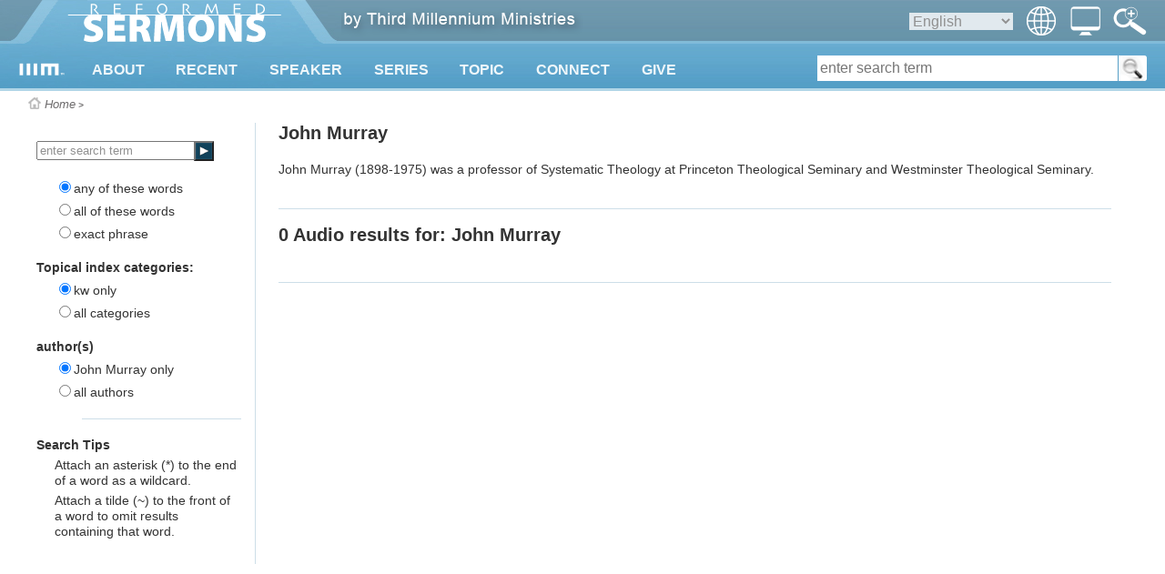

--- FILE ---
content_type: text/html
request_url: https://reformedsermons.org/search.asp?au=joh_murray&scat=kw&st=
body_size: 12579
content:
<?xml version="1.0" encoding="utf-8"?>

<!DOCTYPE html PUBLIC "-//W3C//DTD XHTML 1.0 Transitional//EN" "http://www.w3.org/TR/xhtml1/DTD/xhtml1-transitional.dtd">
<!-- 
           _   _   _   _________
          | | | | | | |  _   _  |
          | | | | | | | | | | | |
          | | | | | | | | | | | |
          |_| |_| |_| |_| |_| |_|
     
        THIRD MILLENNIUM MINISTRIES
                           
Biblical Education. For the World. For Free.
                           
 -->

<html xmlns="http://www.w3.org/1999/xhtml">
<head runat="server">
<meta http-equiv="Content-Type" content="text/html; charset=UTF-8" />
<meta name="viewport" content="width=device-width, initial-scale=1.0" id="viewportMeta"/>
<base href="https://reformedsermons.org/" />

<link rel="canonical" href="https://thirdmill.org/sermons/search.asp/au/joh_murray/scat/kw/st/" />
<link href="https://thirdmill.org/styR/headerGlobalStyles.css" rel="stylesheet" type="text/css" />  <!-- others -->
<style type="text/css">@media screen and (min-width: 460px)
 {
        #title, #nav, #navImage, #navClose, #spanNavClose, .subNavL, .subNavR {display: none}
        
        #header {height: 100px}
        #header.fixed {position: fixed; top: -54px}
        #headerContent {height: 100px; }

        #logo img {vertical-align: top; margin: 0px}
        #mlogo {position: absolute; top: 69px; left: 20px; height: 14px; width: auto; }
        
        
        
        #logo #wlogo {position: absolute; top: -3px; left: 65px}
        


        #topNav {display: block; position: absolute; top: 68px; left: 75px; height: 32px; margin: 0px; font-size: 16px; background-color: transparent; z-index: 15}
        #topNav div {display: none; background-image: url('http://thirdmill.org/images/Watch600.png'); background-size: 100% 100% }
        #topNav div.cols1 {min-width: 270px; max-width: 320px}
        #topNav div.cols2 {white-space: nowrap;}
        #topNav div .navCol {max-width: calc(130px + 6vw); display: inline-block; vertical-align: top; margin: 0px; padding: 0vw 3vw 3.5vw 4vw; background-image: none; white-space: normal}
        #topNav div .col0 {}
        #topNav div .col1 {}
        #topNav div .col2 {padding-left: 0px}
        #topNav div ul {display: block; margin: 0px; padding: 0px}
        #topNav div ul li {float: none; margin: 0px; padding: 20px 0px 0px 0px; color: #336178; font-size: 16px; font-weight: bold; font-family: "Helvetica Neue",Helvetica,Arial,Verdana,Geneva,sans-serif}
        #topNav div ul li.sublist {padding-top: 8px}
        #topNav div ul li a {color: #336178;}
        #topNav div ul li a:hover {text-decoration: underline}
        #topNav div ul li ul {margin: 0px; padding: 0px}
        #topNav div ul li ul li {margin: 0px; padding: 2px 0px 0px 4vw; text-indent: -2vw}
        #topNav div ul li ul li a {color: #4788A8; font-weight: normal; font-size: 13px; line-height: 17px; font-family: "Helvetica Neue",Helvetica,Arial,Verdana,Geneva,sans-serif}
        #topNav div ul li ul li a:hover {text-decoration: underline; color: #4788A8}

        #topNav #navMain {display: block; height: 32px; background-color: transparent; background-image: none; padding-left: 2vw}
        #topNav #navMain ul {margin: 0px; padding: 0px}
        #topNav #navMain ul li {position: relative; display: inline-block; margin: 0px; padding: 0px 2.4vw 0px 0px}
        .list, .sublist {display: block}
        /*.arrow {position: absolute; left: 10px}*/
        .arrow img {vertical-align: top}
        
        #middleTable {padding-top: 100px;}

        h1.responsive {font-size: 5vw}
    }
@media screen and (min-width: 768px)
 {
        #navImage, #langIcon, #langImage, #searchIconWeb, #searchm {display: none}
        
        #languages {position: absolute; top: 7px; right: 120px; height: auto; margin: 0px; padding: 0px; background-color: transparent; border: none; color: #909090; font-weight: normal; z-index: 15;}

        #switchIcon {position: absolute; left: auto; right: 71px; top: 0px; margin: 0px; padding: 0px; cursor: pointer}
        #switchImage {height: 32px; width: 33px; margin: 7px 0px 0px 0px; padding: 0px}

        #searchIcon {position: absolute; left: auto; right: 0px; top: 0px; margin: 0px; padding: 0px 20px 0px 0px; cursor: pointer}
        #searchImage {height: 32px; width: 37px; margin: 7px 0px 0px 0px; padding: 0px}
        #search {position: absolute; top: 61px; right: 20px; /*height: 28px;*/ width: auto; background-color: white; border-radius: 3px}
        /*#form1 {position: relative}*/
            #searchMenu {display: inline-block; margin: 0px; padding: 0px; border: none; background-color: transparent; vertical-align: top}
                #searchMenu select {font-size: 16px; height: 28px; border: none; border-right: 1px solid #559EC6; border-radius: 4px 0px 0px 4px; background-color: #E1E9EE; color: #909090; font-weight: normal; max-width: 65px}
                #searchMenu select:focus {outline: none}
                #searchMenu option {font-size: 16px; margin: 0px 0px 0px auto; background-color: transparent; color: #336178}
            #searchBox {display: inline-block; margin: 0px; padding: 0px; border: none; background-color: transparent; vertical-align: top}
                #searchBox #kw {height: 28px; width: 28vw; min-width: 120px; font-size: 16px; background-color: white; border: none; margin: 0px; padding: 0px 3px 0px 3px}
                #searchBox #kw {width: calc(40vw - 192px)}
                #searchBox #kw:focus {outline: none}
            #searchButton {display: inline-block; margin: 0px; padding: 0px; background-color: transparent; border: none; border-left: 1px solid #559EC6; vertical-align: top}
                #searchButton input {height: 28px; width: 31px; margin: 0px; padding: 0px; background-color: white; background-image: url(http://thirdmill.org/images/magnifier.png); border: none; border-radius: 0px 4px 4px 0px; }
                #searchButton input:focus {outline: none }
                #searchButton #inputm {display: none}
                #leftNav .searchButtonM {display: inline-block; top: 0px; left: 173px}
                #leftNav #submitM {width: 22px; height: 22px; background-size: 100% 100%; background-repeat: no-repeat}
        /*.leftmobisearch p.bottomBorder {margin: 20px 25px 20px 0px}*/

        h1.responsive {font-size: 24px}

    }
@media screen and (min-width: 768px) and (max-width: 969px)
 {
        #topNav #navMain ul li {font-size: calc(10px + .62vw); padding: 0px calc(6.4vw - 38.8px) 0px 0px}
    }
@media screen and (max-width: 889px)
 {
        #leftNav {display: none}
        #content {border: none; left: 0px;}
        #content.sbNoteContent {left: 0px;}
    }
@media screen and (min-width: 890px)
 {
        #content {width: calc(100vw - 365px);}
    }

    @media screen and (max-width: 767px) {
        #topNav div.navCol ul li {font-size: calc(10px + .62vw)}
    }
@media screen and (max-width: 767px)
 {
        #languages, #search {display: none}

        #langIcon, #switchIcon, #searchIcon {display: block; position: absolute; margin: 0px; padding: 0px; 
                left: auto; height: 37px; width: 37px}
        #langImage, #switchImage, #searchImage {display: block; height: 24px;}
        #langIcon {right: 75px;}                                
        #langImage {margin: 5px 8px 0px 5px; width: 24px}
        #switchIcon {right: 38px;}                                
        #switchImage {margin: 5px 7px 0px 4px; width: 26px}
        #searchIcon {right: 0px}
        #searchImage {margin: 5px 8px 0px 5px; width: 24px}

        #navLangs, #navswitchView {width: 100%}
        #langs, #switchView, #searchm {display: none; position: absolute; left: 0px; top: 100px; width: 100%; min-height: 1600px; 
                            margin: 0px; padding: 0px; border: 0px; z-index: 14; }
        #langs div, #switchView div {position: relative; z-index: 15; margin: 0px; padding: 0px; border: 0px; min-height: 1600px; 
                         background: #2d7c9e;}
        #langs span.subNavL, #switchView span.subNavL, #searchm span.subNavL {display: block}
        #langs ul, #switchView ul {list-style-type: none; margin: 0px; padding: 0px; border: 0px; background: #2d7c9e;}
        #langs ul li, #switchView ul li {height: 40px; margin: 0px; padding: 0px; border-bottom: 1px solid #5695B0; float: none; 
                                        font-weight: bold; background: #2d7c9e; color: #EFF7FA;}
        #langs ul li a, #switchView ul li a {position: relative; top: 10px; padding: 10px; 
                        font-size: 16px; text-decoration: none; font-weight: bold; color: #EFF7FA}

        #searchBox {width: calc(100% - 90px); height: 26px; top: 4px; left: 50px; margin: 7px 0px 7px 0px; }

        #middleSpacer {margin-right: 7px}
    }
@media screen and (min-width: 460px) and (max-width: 767px)
 {
        #topNav #navMain ul li {font-size: 15px; padding: 0px 10px 0px 0px}
            
        #langIcon, #switchIcon, #searchIcon {top: 58px;}
        
        #searchm {top: 100px; }
        
    }

    @media screen and (min-width: 460px) and (max-width: 619px) {
        #topNav #navMain #nav138, #topNav #navMain #nav148 {display: none}
        #topNav #navMain #more {display: inline-block}
    }
    @media screen and (min-width: 460px) and (max-width: 519px) {
        #topNav #navMain #nav103 {display: none}
        }
@media screen and (max-width: 459px)
 {
        #logo, #mlogo, #wlogo, #languages, #tagline, #leftNav, .arrow, .arrow img, #breadcrumbs, #extBlurb, #popover {display: none}

        #middle {position: relative; top: 0px; left: 0px}

        #header {position: absolute}
        #header {height: 37px}
        #headerContent {height: 37px; }

        #title {display: block; position: absolute; left: 0px; top: 0px; height: 35px; padding: 0px; 
                text-align: center; vertical-align: middle;}
        #logoM {top: 0px; left: 0px; width: 62px; height: 16px; margin: 10px 6px 0px 7px}

        #nav {display: block; position: absolute; left: auto; right: 112px; top: 0px; 
              height: 37px; width: 37px; margin: 0px; padding: 0px; }
        #navImage {display: block; height: 22px; width: 24px; margin: 6px 8px 0px 5px}
        #navClose {display: block}
            
        #langIcon, #switchIcon, #searchIcon {top: 0px}

        #topNav, #langs, #switchView {top: 37px; }
        #topNav {width: 100%; min-height: 1600px; position: absolute; z-index: 14; left: 0px; 
                display: none; margin: 0px; padding: 0px; border: 0px; }
        #topNav div {position: relative; z-index: 15; margin: 0px; padding: 0px; border: 0px; min-height: 1600px; background: #2d7c9e;}
        #topNav div .navCol {min-height: 0px; display: block; }
        #topNav div ul {min-height: 1600px; }
        #topNav div ul li {height: 40px; }
        #topNav div ul li.sublist {display: none}
        #topNav div ul li a {padding: 10px; top: 10px}
        #topNav div ul li span.anchor {padding: 10px; top: 10px}
        #topNav div ul li ul li {padding: 0px 15px 0px 0px; }
        #topNav ul, #langs ul, #switchView ul {list-style-type: none; margin: 0px; padding: 0px; border: 0px; background: #2d7c9e;}
        #topNav ul li, #langs ul li, #switchView ul li {margin: 0px; padding: 0px; border-bottom: 1px solid #5695B0; float: none; 
                                                        font-weight: bold; background: #2d7c9e; color: #EFF7FA;}
        #topNav ul li a, #switchView ul li a {position: relative; }
        #topNav ul li span.anchor {position: relative; }
        #topNav ul li ul {margin: 0px; }
        #topNav ul li ul li {margin: 0px; border-bottom: 1px solid  #5695B0; overflow: hidden; white-space: nowrap; 
            text-overflow: ellipsis}
        #topNav #navMain {display: block; padding-left: 0px}
        #topNav #navMain ul {margin: 0px; padding: 0px}
        #topNav #navMain ul li {display: block; margin: 0px; padding: 0px}
        #topNav a:hover {color: inherit}
        
        .subNavR {float: right; width: 40px; height: 40px; margin: 0px; padding: 0px; position: relative; z-index: 16}
        .subNavR img {width: 20px; height: 20px; margin: 10px 0px 0px 10px}

        #searchm {top: 37px; }

        #middleTable {padding-top: 37px; }
        #middleContent {min-height: 240px; background-color: white; background-image: none;}
        #middleSpacer {display: none}

        #content {display: inline-block; position: relative; top: 0px; left: 0px; margin: 0px; padding: 15px 10px 70px 10px; 
            vertical-align: top; border: none; width: auto; background-color: transparent;}
        #content.sbNoteContent {left: 0px}

        #content .prattlist li {margin-left: 20px; max-width: 430px}
        #content .qaTitle {padding-top: 0px}
        #content .teamBio1 {font-size: 20px; line-height: 24px; padding-bottom: 0px; margin-bottom: 0px}
        #content .teamBio2 {font-size: 16px; line-height: 20px; padding-top: 10px; margin-top: 0px}
        #content h1.sectionHeadingTop {padding: 0px 0px 0px 0px; margin: 0px}
        #content h1.hma1 {}
        #content h1.hma2 {font-size: 18px}
        #content #fixOverlap {position: relative; left: 0px; top: 0px}

        #related {margin-top: 30px}
        #related .lists {display: inline-block}

        #seriestitle {padding: 0px}
        h1.hma {display: block;}
        .filesize {color: #555555}
        #content li.smpad {padding: 0px 0px 0px 0px; margin:0px 0px 5px 30px}

        .nomobi {display: none}


        .banner {width: calc(100% - 20px)}
        .progcol {width: calc(100% - 40px)}
        .discArt {width: calc(100% - 20px)}
        .wideimage {max-width: calc(100% - 40px); height: auto}
        .forminput {width: calc(100% - 120px)}
        .forminputdev {width: 100%}
        .forminputwide {width: calc(100% - 60px)}
        .forminputfull {width: calc(100% - 20px)}

        #related {width: calc(100% - 20px)}
        #related .lists {width: calc(100% - 40px); min-height: 0px; margin-top: 20px}

        #series {padding: 0px}
        /*#dlmbutton {display: none}*/
        #vscoverart {position: relative; top: 0px; left: 0px}

        h1.sectionHeading {font-size: 24px; line-height: normal; padding-bottom: 20px; margin-bottom: 0px}
        h1.bookSectionHeading {font-size: 24px; line-height: normal; margin: 0px; padding: 0px}
        .teamDept {margin-top: 20px}

        h1 span.hma {float: right; font-size: 18px; margin-top: -4px}
        .smallScreen {display: block}
        .smallScreen dl {padding-bottom: 10px}
        .largeScreen {display: none}
        #seriesdescription {display: none}
        .lessonTitle {width: auto}
    }
</style>

<!--code below is because IE breaks in mobile views
conditional is for pre-10, media -ms-high-contrast is for 10+-->

<!--[if IE]>
<style>
    #switchIconWeb {display: none;}
    #switchImageWeb {display: none;}
</style>
<![endif]-->

<style type="text/css">
@media all and (-ms-high-contrast: none), (-ms-high-contrast: active) {
    #switchIconWeb {display: none;}
    #switchImageWeb {display: none;}
}
</style>


<link href="https://reformedsermons.org/stylesR/wNavPosition.css" rel="stylesheet" type="text/css" media="only screen and (min-device-width: 768px)" />

<!--<script src="" type="text/javascript"></script>-->
<script src="https://code.jquery.com/jquery-3.2.1.min.js" type="text/javascript"></script>
<script type="text/javascript">
//findthis
function toggle_visibility(id) {
    var e = document.getElementById(id);
    if (e.style.display == 'block') {
        e.style.display = 'none'; 
    } else {
        e.style.display = 'block';
    }
}

function show_visibility(id) {
    var e = document.getElementById(id);
	if(e) {
        e.style.display = 'block';
    }
}

function hide_visibility(id) {
    var e = document.getElementById(id);
    var f = 'auto';
    if (e) {
        if (id == 'topNav') {
            if ((f == 'auto' && window.matchMedia('(max-width: 459px)').matches) || f == 'phone') {
                e.style.display = 'none';
            } else {
                e.style.display = 'block';
                navMain.style.display = 'block';
            }
        } else {
            e.style.display = 'none';
        }
    }
}


function check_visibility(id) {
    var e = document.getElementById(id);
    if ($(document).width() < 460) {
        e.style.display = 'none';
    }
}


function hide_sublists() {
    var myList = document.getElementsByClassName("sublist");
    for (var i = 0; i < myList.length; i++) {
        myList[i].style.display = "none";
    }
}


function show_lists() {
    var myList = document.getElementsByClassName("list");
    for (var i = 0; i < myList.length; i++) {
        myList[i].style.display = "block";
    }
    var myList = document.getElementsByClassName("subNavL");
    for (var i = 0; i < myList.length; i++) {
        myList[i].style.display = "block";
    }
}


function fix_width(id, tg) {
    var e = document.getElementById(id);
    var curw = parseInt(e.style.width)
    var f = document.getElementById(tg);
    f.style.left = e.style.width;
}

function find_width(id) {
    var e = document.getElementById(id);
    return e.style.width;
}

function highlight(id) {
    var e = document.getElementById(id);
    e.style.color = '#505050';
}

function lowlight(id) {
    var e = document.getElementById(id);
    e.style.color = 'white';
}

function check_lists() {
    var myList = document.getElementsByClassName("sublist");
    for (var i = 0; i < myList.length; i++) {
        myList[i].style.display = "none";
    };
    var myList = document.getElementsByClassName("list");
    for (var i = 0; i < myList.length; i++) {
        myList[i].style.display = "block";
    };
    var myList = document.getElementsByClassName("subNavL");
    for (var i = 0; i < myList.length; i++) {
        myList[i].style.display = "block";
    };
    if (window.matchMedia('(min-width: 620px)').matches) {
        var e = document.getElementById("spanNavClose");
        e.style.display = "none";

        //$("topNav").each(function(i) {
        //if ($(this).is('.subNavL')) {
        //this.style.display = "none"
        //});
    };
}

function web_nav() {
    var myList = document.getElementsByClassName("sublist");
    for (var i = 0; i < myList.length; i++) {
        myList[i].style.display = "block";
    };
    var myList = document.getElementsByClassName("list");
    for (var i = 0; i < myList.length; i++) {
        myList[i].style.display = "block";
    };
    var myList = document.getElementById("topNav").getElementsByClassName("subNavL");
    for (var i = 0; i < myList.length; i++) {
        myList[i].style.display = "none";
    };
    if (window.matchMedia('(min-width: 768px)').matches) {
        //searchm.style.display = 'none';
        //switchView.style.display = 'none';
        //langs.style.display = 'none';
    };
    topNav.style.display = "block";
}
</script><script type="text/javascript">
    function menuposition() {
        var f = 'auto';
        if ((f == 'auto' && window.matchMedia('(min-width: 460px)').matches) || f == 'stab' || f == 'ltab' || f == 'desk') {
            var navOffset = 24;
            web_nav();
        } else {
            var navOffset = 0;
            show_lists();
            hide_sublists();
            topNav.style.display = "none";
        };

        var nav13 = $("#nav13").position();
        $("#navMenuBegin").css("left", nav13.left - navOffset * 2);
        var nav99 = $("#nav99").position();
        $("#navMenuTopics").css("left", nav99.left - navOffset * 5);
        var nav138 = $("#nav138").position();
        $("#navMenuConnect").css("left", nav138.left - navOffset * 6);
        var nav148 = $("#nav148").position();
        $("#navMenuGive").css("left", nav148.left - navOffset * 7);
    };

    $(window).on('load', function () {
        menuposition();
    });

    $(window).on("resize", function () {
        menuposition();
    });
</script>
<script type="text/javascript">
<!--

$(document).ready(function () {
    headerTop = $("#header").offset().top;
});

$(window).scroll(function () {
    headerTop = $("#header").offset().top;
    if (headerTop > $(document).scrollTop()) {
        header.style.top = "";
        header.style.position = "";
        headerScroll();
    };
});

function show_menuw(id) {
    var e = document.getElementById(id);
    var f = id.replace('navMenu','arrow');
    var g = document.getElementById(f);
    var h = headerTop = $("#header").offset().top;
    var i = 'auto';
    if ( i != 'phone') {
        if ( (i == 'auto' && window.matchMedia('(min-width: 460px)').matches) || i == 'stab' || i == 'ltab' || i == 'desk' ) {
            navMenuBegin.style.display = 'none';
arrowBegin.style.display = 'none';
navMenuTopics.style.display = 'none';
arrowTopics.style.display = 'none';
navMenuConnect.style.display = 'none';
arrowConnect.style.display = 'none';
navMenuGive.style.display = 'none';
arrowGive.style.display = 'none';

            e.style.display = 'inline-block';
            g.style.display = 'block';
            header.style.position = 'absolute';
            header.style.top = headerTop + 'px';
            if (headerTop > 54 ) {
                $('#header').removeClass('fixed');
            };
        };
    };
};

function hide_menusw() {
    hide_visibility('topNav');

    if (window.matchMedia('(min-width: 768px)').matches) {
        show_visibility('search');
    } else {
        hide_visibility('search');
    };
navMenuBegin.style.display = 'none';
arrowBegin.style.display = 'none';
navMenuTopics.style.display = 'none';
arrowTopics.style.display = 'none';
navMenuConnect.style.display = 'none';
arrowConnect.style.display = 'none';
navMenuGive.style.display = 'none';
arrowGive.style.display = 'none';

header.style.top = "";
header.style.position = "";
headerScroll();
}

function show_menu(id) {
var e = document.getElementById(id);
navMain.style.display = 'none';
navMenuBegin.style.display = 'none';
navMenuTopics.style.display = 'none';
navMenuConnect.style.display = 'none';
navMenuGive.style.display = 'none';

e.style.display = 'block';
}

//-->
</script>

<script src="https://thirdmill.org/incl/masonry.pkgd.min.js" type="text/javascript"></script>

<script type="text/javascript" src="https://reformedsermons.org/incl/debounce.js"></script>

<script type="text/javascript">

    function headerScroll() {
        var f = 'auto';
        if ($(window).scrollTop() > 54) {
            $('#header').addClass('fixed');
            if (f == 'ltab') {
                if (window.matchMedia('(min-width: 620px)').matches) {
                    $('#languages, #search').css('display', 'none');
                    $('#langIcon, #switchIcon, #searchIcon, #langImage, #switchImage, #searchImage').addClass('stab');
                } else {
                    $('#languages, #search').css('display', 'none');
                    $('#langIcon, #switchIcon, #searchIcon, #langImage, #switchImage, #searchImage').removeClass('stab');
                }
            } 
        } else {
            $('#header').removeClass('fixed');
            if (f == 'ltab') {
                show_visibility('languages');
                if (window.matchMedia('(min-width: 768px)').matches) {
                    search.style.display = 'block';
                };
                $('#langIcon, #switchIcon, #searchIcon, #langImage, #switchImage, #searchImage').removeClass('stab');
            }
        }
    };

    $(document).ready(debounce(function () {
        $(window).bind('scroll', function () {
            headerScroll();
        });
    }, 100));

    $(document).ready(function () {
        var f = 'auto';
        $("#nav").click(function () { toggle_visibility('topNav'); $('#searchm, #langs, #switchView').css('display', 'none'); show_menu('navMain'); hide_sublists(); show_lists(); });
        $("#searchIcon, #spanSearchClose").click(function () { toggle_visibility('searchm'); hide_visibility('topNav'); $('#langs, #switchView').css('display', 'none'); });
        $("#langIcon, #langImageWeb, #spanLangsClose").click(function () { toggle_visibility('langs'); hide_visibility('topNav'); $('#searchm, #switchView').css('display', 'none'); /*hide_icon_sublists(); show_icon_lists();*/ });
        $("#switchIcon, #spanSwitchViewClose, #switchIconWeb").click(function () { toggle_visibility('switchView'); hide_visibility('topNav'); $('#langs, #searchm').css('display', 'none'); /*hide_icon_sublists(); show_icon_lists();*/ });
        $("#topNav, #navMenuBegin, #navMenuWatch, #navMenuListen, #navMenuRead, #navMenuConnect, #navMenuGive, #navMenuTopics").mouseleave(function () { if ((f == 'auto' && window.matchMedia('(min-width: 460px)').matches) || f == 'stab' || f == 'ltab' || f == 'desk') { hide_menusw(); } });

        $('#footerContent').masonry({
            // options
            columnWidth: 250,
            itemSelector: '.grid-item',
            gutter: 20,
            fitWidth: true
        });
    });

    $(window).on("resize", function () {
        hide_menusw();
    });


    /*
    $(document).ready(debounce(function () {
    $(window).bind('scroll', function () {
    if ($(window).scrollTop() > $(document).height() - $(window).height() - $('#footer').height()) {
    $('#bottomContent').removeClass('fixed');
    }
    else {
    $('#bottomContent').addClass('fixed');
    }
    });
    }, 100));
    */

</script>

<title>Reformed Sermons category: kw
</title>


<style type="text/css">
#content ul {margin: 0px 0px 0px 0px; padding: 0px 0px 0px 0px; }
#content li {margin: 0px 0px 0px 0px; padding: 20px 0px 0px 0px; }
</style>
</head>

<body style="position: absolute; top: 0px; left: 0px; margin: 0px">

<div id="body">

<div id="middle">
    <div id="header">
        
        <div id="headerContent">

            <div id="logo">
                    <a href="https://reformedsermons.org/"><img src="https://reformedsermons.org/img/Logo.png" alt="logo" id="wlogo" /><img src="http://eplayer.thirdmill.org/player/images/playerLogo22.png" alt="logo" id="mlogo" /></a>
            </div>
                
            <div id="title"><a href=""><img src="https://reformedsermons.org/images/mobile_logo-154x40.png" alt="nav" id="logoM" /></a></div>
                
            <div id="nav"><img src="https://reformedsermons.org/images/nav-180x183.png" alt="nav" id="navImage" /></div>

            <div id="searchIcon" title="Advanced Search"><img src="https://reformedsermons.org/images/advanced-search.png" alt="search" id="searchImage" /></div>

            <div id="langIcon" title="Select Language"><img src="https://reformedsermons.org/images/globe-128_white.png" alt="globe" id="langImage" /></div>

            <div id="switchIcon" title="Select Screen Layout"><img src="https://reformedsermons.org/images/desktopIcon.png" alt="monitor" id="switchImage" /></div>

            
<!-- begin languageBar -->

<div id="languages">
    <form action="https://reformedsermons.org/langSelect.asp" method="post" id="lbselect" name="lbselect">
        <img src="https://reformedsermons.org/images/globe-128_white.png" alt="globe" id="langImageWeb" style="float: right; height: 32px; width: 32px" />
        <select onchange="this.form.submit();" name="lb" id="lb" style="float: right; background-color: #E1E9EE; 
            border: none; color: #909090; font-weight: normal; font-size: 16px; margin: 7px 15px 0px 0px">

            <option value="" style="color: #336178">English</option>
            <option value="c." style="color: #336178">中文</option>
            <option value="es." style="color: #336178">Español</option>
            <option value="r." style="color: #336178">Русский</option>
            <option value="arabic." style="color: #336178">عربي</option>
            <option value="mongolian." style="color: #336178">Монгол улс</option>
            <option value="french." style="color: #336178">Français</option>
            <option value="amharic." style="color: #336178">አማርኛ</option>
            <option value="greek." style="color: #336178">ελληνικά</option>
            <option value="portuguese." style="color: #336178">Português</option>
            <option value="hindi." style="color: #336178">हिन्दी</option>
            <option value="kiswahili." style="color: #336178">Kiswahili</option>
            <option value="kinyarwanda." style="color: #336178">Kinyarwanda</option>
            <option value="indonesian." style="color: #336178">Indonesian</option>
            <option value="farsi." style="color: #336178">فارسی</option>
            <option value="korean." style="color: #336178">한국어</option>
            <option value="romanian." style="color: #336178">Română</option>
            <option value="punjabi." style="color: #336178">ਪੰਜਾਬੀ</option>
            <option value="karen." style="color: #336178">စှီၤ/ကညီကျိာ်</option>
            <option value="telugu." style="color: #336178">తెలుగు</option>
            <option value="czech." style="color: #336178">Čeština</option>
            <option value="thai." style="color: #336178">ไทย</option>
            <option value="nepali." style="color: #336178">नेपाली</option>
            <option value="italian." style="color: #336178">Italiano</option>
            <option value="tamil." style="color: #336178">தமிழ்</option>
            <option value="burmese." style="color: #336178">မြန်မာဘာသာ</option>
            <option value="urdu." style="color: #336178">اردو</option>
            <option value="bulgarian." style="color: #336178">Български</option>
            <option value="bengali." style="color: #336178">বাংলা</option>

        </select>
    </form>
</div>

<!-- end languageBar -->


                <div id="tagline" style="">
                    <a id="thirdmillIMG" href="http://thirdmill.org/">
                    <img src="https://reformedsermons.org/images/bythirdmill.png" alt="by Third Millennium Ministries" style="position: relative; top: 0px; left: 0px" /></a>
                </div>
                
               
        </div>
     
        <div id="topNav">
<div id="navMain">
<span id="spanNavClose" class="subNavL"
onclick="hide_visibility('langs'); 
hide_visibility('topNav'); 
hide_visibility('search'); 
hide_sublists(); show_lists(); 
"><img src="https://reformedsermons.org/images/arrow_upbold_blue.png" alt="arrow left" /></span>
<ul>
<li id="nav13" onmouseover="show_menuw('navMenuBegin');">
<a href="https://reformedsermons.org/about.asp">ABOUT</a>
<span class="arrow" id="arrowBegin"><img src="https://reformedsermons.org/images/menuArrow.png" alt="arrow" /></span>
<span id="span13" class="subNavR" onclick="show_menu('navMenuBegin'); hide_sublists();">
<img src="https://reformedsermons.org/images/arrow_downbold_white.png" alt="arrow left" /></span>
</li>
<li id="nav96" onmouseover="hide_menusw();">
<a href="https://reformedsermons.org/current.asp">RECENT</a>
</li>
<li id="nav97" onmouseover="hide_menusw();">
<a href="https://reformedsermons.org/speakers.asp">SPEAKER</a>
</li>
<li id="nav98" onmouseover="hide_menusw();">
<a href="https://reformedsermons.org/series.asp">SERIES</a>
</li>
<li id="nav99" onmouseover="show_menuw('navMenuTopics');">
<a href="https://reformedsermons.org/subjects.asp">TOPIC</a>
<span class="arrow" id="arrowTopics"><img src="https://reformedsermons.org/images/menuArrow.png" alt="arrow" /></span>
<span id="span99" class="subNavR" onclick="show_menu('navMenuTopics'); hide_sublists();">
<img src="https://reformedsermons.org/images/arrow_downbold_white.png" alt="arrow left" /></span>
</li>
<li id="nav138" onmouseover="show_menuw('navMenuConnect');">
<a href="https://reformedsermons.org/connect.asp">CONNECT</a>
<span class="arrow" id="arrowConnect"><img src="https://reformedsermons.org/images/menuArrow.png" alt="arrow" /></span>
<span id="span138" class="subNavR" onclick="show_menu('navMenuConnect'); hide_sublists();">
<img src="https://reformedsermons.org/images/arrow_downbold_white.png" alt="arrow left" /></span>
</li>
<li id="nav148" onmouseover="show_menuw('navMenuGive');">
<a href="https://reformedsermons.org/give.asp">GIVE</a>
<span class="arrow" id="arrowGive"><img src="https://reformedsermons.org/images/menuArrow.png" alt="arrow" /></span>
<span id="span148" class="subNavR" onclick="show_menu('navMenuGive'); hide_sublists();">
<img src="https://reformedsermons.org/images/arrow_downbold_white.png" alt="arrow left" /></span>
</li>
</ul>
</div>
<div id="navMenuBegin" class="cols2">
<span id="span15up" class="subNavL" onclick="show_menu('navMain'); hide_sublists(); show_lists();"><img src="https://reformedsermons.org/images/arrow_upbold_blue.png" alt="arrow left" /></span>
<div class="navCol col1">
<ul>
<li id="link15" class="list">
<a href="https://reformedsermons.org/mission/">About Third Millennium</a>
<span id="span15" class="subNavR"
onclick="show_visibility('menu15');
hide_visibility('span15up');
hide_visibility('link13');
hide_visibility('link15');
hide_visibility('link92');
hide_visibility('link95');
hide_visibility('link33');
"><img src="https://reformedsermons.org/images/arrow_downbold_white.png" alt="arrow left" /></span>
</li>

<li id="menu15" class="sublist">
<span class="subNavL" onclick="show_menu('navMenuBegin'); hide_sublists(); show_lists();
show_visibility('span15up');
show_visibility('link13');
show_visibility('link15');
show_visibility('link92');
show_visibility('link95');
show_visibility('link33');
"><img src="https://reformedsermons.org/images/arrow_upbold_blue.png" alt="arrow left" /></span>
<ul>
<li><a href="https://reformedsermons.org/mission/">Our Ministry</a></li>
<li><a href="https://reformedsermons.org/mission/mission.asp">Our Mission</a></li>
<li><a href="https://reformedsermons.org/mission/team.asp">Our Team</a></li>
<li><a href="https://reformedsermons.org/mission/relations.asp">Partners</a></li>
<li><a href="https://reformedsermons.org/mission/video.asp">Video Testimonials</a></li>
<li><a href="https://reformedsermons.org/mission/endorsements.asp">Endorsements</a></li>
<li><a href="https://reformedsermons.org/mission/progress.asp">Global Progress</a></li>
<li><a href="https://reformedsermons.org/mission/accountability.asp">Accountability</a></li>
<li><a href="https://reformedsermons.org/mission/faith.asp">Statement of Faith</a></li>
<li><a href="https://reformedsermons.org/dev/newsletters.asp">Newsletters</a></li>
<li><a href="https://reformedsermons.org/mission/faq.asp">FAQ</a></li>
<li><a href="http://thirdmill.support">Request Materials &amp; Help</a></li>
</ul>
</li>
</ul>
</div>
<div class="navCol col2">
<ul>
<li id="link95" class="list">
<a href="https://reformedsermons.org/default.asp">Sermons &amp; Lectures</a>
<span id="span95" class="subNavR"
onclick="show_visibility('menu95');
hide_visibility('span15up');
hide_visibility('link13');
hide_visibility('link15');
hide_visibility('link92');
hide_visibility('link95');
hide_visibility('link33');
"><img src="https://reformedsermons.org/images/arrow_downbold_white.png" alt="arrow left" /></span>
</li>

<li id="menu95" class="sublist">
<span class="subNavL" onclick="show_menu('navMenuBegin'); hide_sublists(); show_lists();
show_visibility('span15up');
show_visibility('link13');
show_visibility('link15');
show_visibility('link92');
show_visibility('link95');
show_visibility('link33');
"><img src="https://reformedsermons.org/images/arrow_upbold_blue.png" alt="arrow left" /></span>
<ul>
<li><a href="https://reformedsermons.org/about.asp">About this Resource</a></li>
<li><a href="https://reformedsermons.org/submissions.asp">Audio Submissions</a></li>
<li><a href="https://reformedsermons.org/faq.asp">FAQ</a></li>
</ul>
</li>
<li id="link92" class="list">
<span class="anchor">Online Classrooms</span>
<span id="span92" class="subNavR"
onclick="show_visibility('menu92');
hide_visibility('span15up');
hide_visibility('link13');
hide_visibility('link15');
hide_visibility('link92');
hide_visibility('link95');
hide_visibility('link33');
"><img src="https://reformedsermons.org/images/arrow_downbold_white.png" alt="arrow left" /></span>
</li>

<li id="menu92" class="sublist">
<span class="subNavL" onclick="show_menu('navMenuBegin'); hide_sublists(); show_lists();
show_visibility('span15up');
show_visibility('link13');
show_visibility('link15');
show_visibility('link92');
show_visibility('link95');
show_visibility('link33');
"><img src="https://reformedsermons.org/images/arrow_upbold_blue.png" alt="arrow left" /></span>
<ul>
<li><a href="https://reformedsermons.org/mission/bts.asp">BTS Certificate in Christian Ministry</a></li>
<li><a href="https://reformedsermons.org/mission/sanpablo.asp">STPSP Certificate in Biblical and Theological Studies</a></li>
<li><a href="http://elearning.thirdmill.org/">IIIM Self-study Website</a></li>
</ul>
</li>
<li id="link33" class="list">
<a href="https://reformedsermons.org/contact.asp">Contact Information</a>
</li>
</ul>
</div>
</div>
<div id="navMenuConnect" class="cols2">
<span id="span139up" class="subNavL" onclick="show_menu('navMain'); hide_sublists(); show_lists();"><img src="https://reformedsermons.org/images/arrow_upbold_blue.png" alt="arrow left" /></span>
<div class="navCol col1">
<ul>
<li id="link139" class="list">
<span class="anchor">Subscribe</span>
<span id="span139" class="subNavR"
onclick="show_visibility('menu139');
hide_visibility('span139up');
hide_visibility('link139');
hide_visibility('link142');
hide_visibility('link154');
hide_visibility('link176');
hide_visibility('link146');
hide_visibility('link147');
"><img src="https://reformedsermons.org/images/arrow_downbold_white.png" alt="arrow left" /></span>
</li>

<li id="menu139" class="sublist">
<span class="subNavL" onclick="show_menu('navMenuConnect'); hide_sublists(); show_lists();
show_visibility('span139up');
show_visibility('link139');
show_visibility('link142');
show_visibility('link154');
show_visibility('link176');
show_visibility('link146');
show_visibility('link147');
"><img src="https://reformedsermons.org/images/arrow_upbold_blue.png" alt="arrow left" /></span>
<ul>
<li><a href="https://thirdmill.org/magazine/subscribe.asp">Third Millennium Weekly</a></li>
<li><a href="https://thirdmill.org/dev/subscribe.asp">Newsletter</a></li>
</ul>
</li>
<li id="link142" class="list">
<span class="anchor">Contact</span>
<span id="span142" class="subNavR"
onclick="show_visibility('menu142');
hide_visibility('span139up');
hide_visibility('link139');
hide_visibility('link142');
hide_visibility('link154');
hide_visibility('link176');
hide_visibility('link146');
hide_visibility('link147');
"><img src="https://reformedsermons.org/images/arrow_downbold_white.png" alt="arrow left" /></span>
</li>

<li id="menu142" class="sublist">
<span class="subNavL" onclick="show_menu('navMenuConnect'); hide_sublists(); show_lists();
show_visibility('span139up');
show_visibility('link139');
show_visibility('link142');
show_visibility('link154');
show_visibility('link176');
show_visibility('link146');
show_visibility('link147');
"><img src="https://reformedsermons.org/images/arrow_upbold_blue.png" alt="arrow left" /></span>
<ul>
<li><a href="https://reformedsermons.org/contact.asp">Contact Us</a></li>
<li><a href="https://reformedsermons.org/submissions.asp">Submit a Sermon or Lecture for Publication</a></li>
<li><a href="http://thirdmill.org/answers/submit.asp">Submit a Theological, Biblical or Historical Question</a></li>
<li><a href="http://thirdmill.org/USspeakingRequest.asp">U.S. Speaking Request</a></li>
</ul>
</li>
<li id="link154" class="list">
<a href="https://reformedsermons.org/promote/">Promote</a>
<span id="span154" class="subNavR"
onclick="show_visibility('menu154');
hide_visibility('span139up');
hide_visibility('link139');
hide_visibility('link142');
hide_visibility('link154');
hide_visibility('link176');
hide_visibility('link146');
hide_visibility('link147');
"><img src="https://reformedsermons.org/images/arrow_downbold_white.png" alt="arrow left" /></span>
</li>

<li id="menu154" class="sublist">
<span class="subNavL" onclick="show_menu('navMenuConnect'); hide_sublists(); show_lists();
show_visibility('span139up');
show_visibility('link139');
show_visibility('link142');
show_visibility('link154');
show_visibility('link176');
show_visibility('link146');
show_visibility('link147');
"><img src="https://reformedsermons.org/images/arrow_upbold_blue.png" alt="arrow left" /></span>
<ul>
<li><a href="https://reformedsermons.org/promote/networking.asp">Distribution</a></li>
<li><a href="https://reformedsermons.org/promote/prayer.asp">Prayer</a></li>
<li><a href="https://reformedsermons.org/promote/teaching.asp">Teaching</a></li>
<li><a href="https://reformedsermons.org/promote/bannerAds.asp">Banner Ads</a></li>
</ul>
</li>
</ul>
</div>
<div class="navCol col2">
<ul>
<li id="link176" class="list">
<span class="anchor">Follow</span>
<span id="span176" class="subNavR"
onclick="show_visibility('menu176');
hide_visibility('span139up');
hide_visibility('link139');
hide_visibility('link142');
hide_visibility('link154');
hide_visibility('link176');
hide_visibility('link146');
hide_visibility('link147');
"><img src="https://reformedsermons.org/images/arrow_downbold_white.png" alt="arrow left" /></span>
</li>

<li id="menu176" class="sublist">
<span class="subNavL" onclick="show_menu('navMenuConnect'); hide_sublists(); show_lists();
show_visibility('span139up');
show_visibility('link139');
show_visibility('link142');
show_visibility('link154');
show_visibility('link176');
show_visibility('link146');
show_visibility('link147');
"><img src="https://reformedsermons.org/images/arrow_upbold_blue.png" alt="arrow left" /></span>
<ul>
<li><a href="https://www.facebook.com/ThirdMillennium">Facebook</a></li>
<li><a href="https://www.youtube.com/channel/UC1qmb5wobxRIWfHZcgmG8bA">YouTube</a></li>
<li><a href="https://twitter.com/thirdmill">Twitter</a></li>
<li><a href="https://instagram.com/thirdmill/">Instagram</a></li>
</ul>
</li>
<li id="link146" class="list">
<a href="http://thirdmillennium49091.yuku.com/">Discussion Forums</a>
</li>
<li id="link147" class="list">
<a href="http://thirdmill.support">Request Materials &amp; Help</a>
</li>
</ul>
</div>
</div>
<div id="navMenuGive" class="cols1">
<span id="span149up" class="subNavL" onclick="show_menu('navMain'); hide_sublists(); show_lists();"><img src="https://reformedsermons.org/images/arrow_upbold_blue.png" alt="arrow left" /></span>
<div class="navCol col0">
<ul>
<li id="link149" class="list">
<a href="https://reformedsermons.org/give.asp">Donate</a>
<span id="span149" class="subNavR"
onclick="show_visibility('menu149');
hide_visibility('span149up');
hide_visibility('link149');
hide_visibility('link159');
"><img src="https://reformedsermons.org/images/arrow_downbold_white.png" alt="arrow left" /></span>
</li>

<li id="menu149" class="sublist">
<span class="subNavL" onclick="show_menu('navMenuGive'); hide_sublists(); show_lists();
show_visibility('span149up');
show_visibility('link149');
show_visibility('link159');
"><img src="https://reformedsermons.org/images/arrow_upbold_blue.png" alt="arrow left" /></span>
<ul>
<li><a href="https://reformedsermons.org/give.asp">Online by Credit Card</a></li>
<li><a href="https://reformedsermons.org/donate/instruments.asp">Check, Stock, Mutual Fund</a></li>
<li><a href="https://reformedsermons.org/donate/tax.asp">Taxes &amp; Accountability</a></li>
<li><a href="https://reformedsermons.org/donate/etf.pdf">Monthly Funds Transfer Authorization</a></li>
</ul>
</li>
<li id="link159" class="list">
<a href="http://thirdmill.support">Request Materials &amp; Help</a>
</li>
</ul>
</div>
</div>
<div id="navMenuTopics" class="cols2">
<span id="span1up" class="subNavL" onclick="show_menu('navMain'); hide_sublists(); show_lists();"><img src="https://reformedsermons.org/images/arrow_upbold_blue.png" alt="arrow left" /></span>
<div class="navCol col1">
<ul>
<li id="link1t" class="list">
<a href="https://reformedsermons.org/search.asp/st/audio/scat/Old Testament">Old Testament</a>
<span id="span1" class="subNavR"
onclick="show_visibility('menu1');
hide_visibility('span1up');
hide_visibility('link1t');
hide_visibility('link6t');
hide_visibility('link10t');
hide_visibility('link19t');
hide_visibility('link28t');
"><img src="https://reformedsermons.org/images/arrow_downbold_white.png" alt="arrow left" /></span>
</li>

<li id="menu1" class="sublist">
<span class="subNavL" onclick="show_menu('navMenuTopics'); hide_sublists(); show_lists();
show_visibility('span1up');
show_visibility('link1t');
show_visibility('link6t');
show_visibility('link10t');
show_visibility('link19t');
show_visibility('link28t');
"><img src="https://reformedsermons.org/images/arrow_upbold_blue.png" alt="arrow left" /></span>
<ul>
<li><a href="https://reformedsermons.org/search.asp/st/audio/scat/Pentateuch">Pentateuch</a></li>
<li><a href="https://reformedsermons.org/search.asp/st/audio/scat/Historical Books">Historical Books</a></li>
<li><a href="https://reformedsermons.org/search.asp/st/audio/scat/Poetry and Wisdom">Poetry &amp; Wisdom</a></li>
<li><a href="https://reformedsermons.org/search.asp/st/audio/scat/Prophets">Prophets</a></li>
</ul>
</li>
<li id="link6t" class="list">
<a href="https://reformedsermons.org/search.asp/st/audio/scat/New Testament">New Testament</a>
<span id="span6" class="subNavR"
onclick="show_visibility('menu6');
hide_visibility('span1up');
hide_visibility('link1t');
hide_visibility('link6t');
hide_visibility('link10t');
hide_visibility('link19t');
hide_visibility('link28t');
"><img src="https://reformedsermons.org/images/arrow_downbold_white.png" alt="arrow left" /></span>
</li>

<li id="menu6" class="sublist">
<span class="subNavL" onclick="show_menu('navMenuTopics'); hide_sublists(); show_lists();
show_visibility('span1up');
show_visibility('link1t');
show_visibility('link6t');
show_visibility('link10t');
show_visibility('link19t');
show_visibility('link28t');
"><img src="https://reformedsermons.org/images/arrow_upbold_blue.png" alt="arrow left" /></span>
<ul>
<li><a href="https://reformedsermons.org/search.asp/st/audio/scat/Gospels and Acts">Gospels &amp; Acts</a></li>
<li><a href="https://reformedsermons.org/search.asp/st/audio/scat/Pauline Epistles">Pauline Epistles</a></li>
<li><a href="https://reformedsermons.org/search.asp/st/audio/scat/General Epistles and Revelation">General Epistles &amp; Revelation</a></li>
</ul>
</li>
<li id="link10t" class="list">
<a href="https://reformedsermons.org/search.asp/st/audio/scat/Theology">Theology</a>
<span id="span10" class="subNavR"
onclick="show_visibility('menu10');
hide_visibility('span1up');
hide_visibility('link1t');
hide_visibility('link6t');
hide_visibility('link10t');
hide_visibility('link19t');
hide_visibility('link28t');
"><img src="https://reformedsermons.org/images/arrow_downbold_white.png" alt="arrow left" /></span>
</li>

<li id="menu10" class="sublist">
<span class="subNavL" onclick="show_menu('navMenuTopics'); hide_sublists(); show_lists();
show_visibility('span1up');
show_visibility('link1t');
show_visibility('link6t');
show_visibility('link10t');
show_visibility('link19t');
show_visibility('link28t');
"><img src="https://reformedsermons.org/images/arrow_upbold_blue.png" alt="arrow left" /></span>
<ul>
<li><a href="https://reformedsermons.org/search.asp/st/audio/scat/God">God</a></li>
<li><a href="https://reformedsermons.org/search.asp/st/audio/scat/Christ">Christ</a></li>
<li><a href="https://reformedsermons.org/search.asp/st/audio/scat/Holy Spirit">Holy Spirit</a></li>
<li><a href="https://reformedsermons.org/search.asp/st/audio/scat/Man">Man</a></li>
<li><a href="https://reformedsermons.org/search.asp/st/audio/scat/Salvation">Salvation</a></li>
<li><a href="https://reformedsermons.org/search.asp/st/audio/scat/Last Days">Last Days</a></li>
<li><a href="https://reformedsermons.org/search.asp/st/audio/scat/Church and Sacraments">Church &amp; Sacraments</a></li>
<li><a href="https://reformedsermons.org/search.asp/st/audio/scat/Biblical Theology">Biblical Theology</a></li>
</ul>
</li>
</ul>
</div>
<div class="navCol col2">
<ul>
<li id="link19t" class="list">
<a href="https://reformedsermons.org/search.asp/st/audio/scat/Practical Theology">Practical Theology</a>
<span id="span19" class="subNavR"
onclick="show_visibility('menu19');
hide_visibility('span1up');
hide_visibility('link1t');
hide_visibility('link6t');
hide_visibility('link10t');
hide_visibility('link19t');
hide_visibility('link28t');
"><img src="https://reformedsermons.org/images/arrow_downbold_white.png" alt="arrow left" /></span>
</li>

<li id="menu19" class="sublist">
<span class="subNavL" onclick="show_menu('navMenuTopics'); hide_sublists(); show_lists();
show_visibility('span1up');
show_visibility('link1t');
show_visibility('link6t');
show_visibility('link10t');
show_visibility('link19t');
show_visibility('link28t');
"><img src="https://reformedsermons.org/images/arrow_upbold_blue.png" alt="arrow left" /></span>
<ul>
<li><a href="https://reformedsermons.org/search.asp/st/audio/scat/Pastoral Ministry">Pastoral Ministry</a></li>
<li><a href="https://reformedsermons.org/search.asp/st/audio/scat/Apologetics">Apologetics</a></li>
<li><a href="https://reformedsermons.org/search.asp/st/audio/scat/Philosophy">Philosophy</a></li>
<li><a href="https://reformedsermons.org/search.asp/st/audio/scat/Missions">Missions</a></li>
<li><a href="https://reformedsermons.org/search.asp/st/audio/scat/Evangelism">Evangelism</a></li>
<li><a href="https://reformedsermons.org/search.asp/st/audio/scat/Ethics">Ethics</a></li>
<li><a href="https://reformedsermons.org/search.asp/st/audio/scat/Christian Living">Christian Living</a></li>
<li><a href="https://reformedsermons.org/search.asp/st/audio/scat/Salt and Light">Salt &amp; Light</a></li>
</ul>
</li>
<li id="link28t" class="list">
<a href="https://reformedsermons.org/search.asp/st/audio/scat/Church History">Church History</a>
<span id="span28" class="subNavR"
onclick="show_visibility('menu28');
hide_visibility('span1up');
hide_visibility('link1t');
hide_visibility('link6t');
hide_visibility('link10t');
hide_visibility('link19t');
hide_visibility('link28t');
"><img src="https://reformedsermons.org/images/arrow_downbold_white.png" alt="arrow left" /></span>
</li>

<li id="menu28" class="sublist">
<span class="subNavL" onclick="show_menu('navMenuTopics'); hide_sublists(); show_lists();
show_visibility('span1up');
show_visibility('link1t');
show_visibility('link6t');
show_visibility('link10t');
show_visibility('link19t');
show_visibility('link28t');
"><img src="https://reformedsermons.org/images/arrow_upbold_blue.png" alt="arrow left" /></span>
<ul>
<li><a href="https://reformedsermons.org/search.asp/st/audio/scat/Pre-Christian">Pre-Christian</a></li>
<li><a href="https://reformedsermons.org/search.asp/st/audio/scat/Early Church">Early Church</a></li>
<li><a href="https://reformedsermons.org/search.asp/st/audio/scat/Medieval Church">Medieval Church</a></li>
<li><a href="https://reformedsermons.org/search.asp/st/audio/scat/Reformation">Reformation</a></li>
<li><a href="https://reformedsermons.org/search.asp/st/audio/scat/Modern Church">Modern Church</a></li>
</ul>
</li>
</ul>
</div>
</div>
</div>

<!-- begin langs -->

<div id="langs">
    <div id="navLangs">
        <span id="spanLangsClose" class="subNavL"><img src="https://reformedsermons.org/images/arrow_upbold_blue.png" alt="arrow left" /></span>
        <ul>
            <li id="lang1"><a href="https://thirdmill.org">English</a></li>
            <li id="lang2"><a href="https://c.thirdmill.org">中文</a></li>
            <li id="lang3"><a href="https://es.thirdmill.org">Español</a></li>
            <li id="lang4"><a href="https://r.thirdmill.org">Русский</a></li>
            <li id="lang5"><a href="http://arabic.thirdmill.org">عربي</a></li>
            <li id="lang6"><a href="https://mongolian.thirdmill.org">Монгол улс</a></li>
            <li id="lang7"><a href="https://french.thirdmill.org">Français</a></li>
            <li id="lang8"><a href="https://amharic.thirdmill.org">አማርኛ</a></li>
            <li id="lang9"><a href="https://greek.thirdmill.org">ελληνικά</a></li>
            <li id="lang10"><a href="https://portuguese.thirdmill.org">Português</a></li>
            <li id="lang11"><a href="https://hindi.thirdmill.org">हिन्दी</a></li>
            <li id="lang30"><a href="https://kiswahili.thirdmill.org">Kiswahili</a></li>
            <li id="lang12"><a href="https://kinyarwanda.thirdmill.org">Kinyarwanda</a></li>
            <li id="lang13"><a href="https://indonesian.thirdmill.org">Indonesian</a></li>
            <li id="lang14"><a href="https://farsi.thirdmill.org">فارسی</a></li>
            <li id="lang15"><a href="https://korean.thirdmill.org">한국어</a></li>
            <li id="lang16"><a href="https://romanian.thirdmill.org">Română</a></li>
            <li id="lang17"><a href="https://punjabi.thirdmill.org">ਪੰਜਾਬੀ</a></li>
            <li id="lang18"><a href="https://karen.thirdmill.org">စှီၤ/ကညီကျိာ်</a></li>
            <li id="lang19"><a href="https://telugu.thirdmill.org">తెలుగు</a></li>
            <li id="lang20"><a href="https://czech.thirdmill.org">Čeština</a></li>
            <li id="lang21"><a href="https://thai.thirdmill.org">ไทย</a></li>
            <li id="lang23"><a href="https://nepali.thirdmill.org">नेपाली</a></li>
            <li id="lang24"><a href="https://italian.thirdmill.org">Italiano</a></li>
            <li id="lang25"><a href="https://tamil.thirdmill.org">தமிழ்</a></li>
            <li id="lang26"><a href="https://burmese.thirdmill.org">မြန်မာဘာသာ</a></li>
            <li id="lang27"><a href="https://urdu.thirdmill.org">اردو</a></li>
            <li id="lang28"><a href="https://bulgarian.thirdmill.org/">Български</a></li>
            <li id="lang29"><a href="https://bengali.thirdmill.org/">বাংলা</a></li>
        </ul>
    </div>
</div>

<!-- end langs -->


                <div id="switchView">
                    <div id="navSwitchView">
                    <span id="spanSwitchViewClose" class="subNavL"><img src="https://reformedsermons.org/images/arrow_upbold_blue.png" alt="arrow left" /></span>

                        <ul>
                            <li id="auto"><a href="https://reformedsermons.org/screenSelect.asp/dom/reformedsermons.org/sw/auto/thispage/search>>asp^^au^^joh_murray^^scat^^kw^^st^^">Default (all screen sizes)</a></li>
                            <li id="viewph"><a href="https://reformedsermons.org/screenSelect.asp/dom/reformedsermons.org/sw/phone/thispage/search>>asp^^au^^joh_murray^^scat^^kw^^st^^">Phone (up to 619px wide)</a></li>
                            <li id="viewst"><a href="https://reformedsermons.org/screenSelect.asp/dom/reformedsermons.org/sw/stab/thispage/search>>asp^^au^^joh_murray^^scat^^kw^^st^^">Small Tablet (620px to 767px wide)</a></li>
                            <li id="viewlt"><a href="https://reformedsermons.org/screenSelect.asp/dom/reformedsermons.org/sw/ltab/thispage/search>>asp^^au^^joh_murray^^scat^^kw^^st^^">Large Tablet (768px to 969px wide)</a></li>
                            <li id="viewdesk"><a href="https://reformedsermons.org/screenSelect.asp/dom/reformedsermons.org/sw/desk/thispage/search>>asp^^au^^joh_murray^^scat^^kw^^st^^">Laptop/Desktop (768px or wider)</a></li>
                        </ul>
                    </div>
                </div>


        <div id="search">
            

<form action="https://reformedsermons.org/search.asp" method="post" id="form1" name="form1" onsubmit="return validate()">



<div id="searchBox">
<input name="kw" id="kw" placeholder="enter search term" value="" />
</div>

<div id="searchButton">
<input type="submit" value="" id="submit1" name="submit1" />
<input type="submit" value="Search" id="inputm" name="inputm" />
</div>



<br />
</form>
<script language="javascript" type="text/javascript">
<!--
function validate()
{

if (document.form1.kw.value=="")
{
alert ("Please enter a search term.")
return false
}

if (document.form1.kw.value == "enter search term")
{
alert ("Please enter a search term.")
return false
}

}
-->
</script>
        </div>


        <div id="searchm">
            <span id="spanSearchClose" class="subNavL"><img src="https://reformedsermons.org/images/arrow_upbold_blue.png" alt="arrow left" /></span>
                            <form name="advMovePage" id="mtopleftmobisearch" class="leftmobisearch" action="https://reformedsermons.org/search.asp" method="post">
                    
                    <input type="text" name="kw" class="kw2m" id="mtopkw2"
                    
                    value="enter search term" style="color: #909090;"
                    onFocus="if (this.value == 'أدخل مصطلح البحث') this.value = ''; OnFocusInput (this)"
                    onBlur="if (this.value == '') this.value = 'أدخل مصطلح البحث'; OnBlurInput (this)"
                    
                    /><span id="mtopsearchButtonM" class="searchButtonM">
                    <input type="submit" value="" id="mtopsubmitM" name="submitM" class="submitM" />
                    </span><br />
                    

                    <!-- keyword type -->

                    <dl>
                    <dd><input type="radio" name="kwtype" id="mtopkwtype1" value="any"
                    checked="checked"
                    />any of these words</dd>
                    <dd><input type="radio" name="kwtype" id="mtopkwtype2" value="all" 
                    
                    />all of these words</dd>
                    <dd><input type="radio" name="kwtype" id="mtopkwtype3" value="exact" 
                    
                    />exact phrase</dd>
                    </dl>


                    <!-- resource type -->

                    


                    <!-- one or all categories -->

                    
                    <dl>
                    <dt>Topical index categories:</dt>
                    <dd><input type="radio" name="scat" value="kw" checked="checked" />kw only</dd>
                    <dd><input type="radio" name="scat" value="" />all categories</dd>
                    </dl>
                    



                    <!-- one or all authors -->

                    
                        <dl>
                        <dt>author(s)</dt>
                        <dd><input type="radio" name="au" value="joh_murray" checked="checked" />John Murray only</dd>
                        <dd><input type="radio" name="au" value="" />all authors</dd>
                        </dl>

                        
                    


                    <!-- paging forms -->
                    
                    <input type="hidden" name="QintPage" value="" />
                    <input type="hidden" name="BintPage" value="" />
                    <input type="hidden" name="AintPage" value="1" />
                    <input type="hidden" name="RintPage" value="" />
                    <input type="hidden" name="VintPage" value="" />


                    <input type="submit" id="mtopadvSearchSubmit" class="advSearchSubmit" value="Advanced Search" />

                    <p class="bottomBorder"></p>

                    <dl>
                    <dt>Search Tips</dt>
                    <dd>Attach an asterisk (*) to the end of a word as a wildcard.</dd>
                    <dd>Attach a tilde (~) to the front of a word to omit results containing that word.</dd>
                    <dd style="list-style-type: none"><a href="https://reformedsermons.org/searchTips.asp">More search tips >></a></dd>
                    </dl>

                </form>

        </div>

    </div>



    <div id="middleTable" style="width: 100%;">

        <div id="middleContent" style="">
    
        

            <div id="breadcrumbs"><a href="https://reformedsermons.org/"><img src="https://reformedsermons.org/images/toolbar_home.png" alt="home" /></a> <a href="https://reformedsermons.org/" class="bc">Home</a> <b>></b> <a href="https://reformedsermons.org//search.asp?au=joh_murray&scat=kw&st=" class="bc"></a></div>
    
            
            <div id="middleSpacer">
            &nbsp;
            
            </div>
    
        <span style="display: none"></span>            <div id="leftNav" >
                            <form name="advMovePage" id="leftmobisearch" class="leftmobisearch" action="https://reformedsermons.org/search.asp" method="post">
                    
                    <div class="advSearchIntro" id="advSearchIntro">
                    <h4>ADVANCED SEARCH OPTIONS</h4>
                    Add, remove or edit search terms:<br />
                    </div>
                    
                    <div style="position: relative">
                    <input type="text" name="kw" class="kw2" id="kw2"
                    
                    value="enter search term" style="color: #909090;"
                    onFocus="if (this.value == 'enter search term') this.value = ''; OnFocusInput (this)"
                    onBlur="if (this.value == '') this.value = 'enter search term'; OnBlurInput (this)"
                    
                    /><span id="searchButtonM" class="searchButtonM">
                    <input type="submit" value="" id="submitM" name="submitM" class="submitM" />
                    </span><br />
                    </div>

                    <!-- keyword type -->

                    <dl>
                    <dd><input type="radio" name="kwtype" id="kwtype1" value="any"
                    checked="checked"
                    />any of these words</dd>
                    <dd><input type="radio" name="kwtype" id="kwtype2" value="all" 
                    
                    />all of these words</dd>
                    <dd><input type="radio" name="kwtype" id="kwtype3" value="exact" 
                    
                    />exact phrase</dd>
                    </dl>


                    <!-- resource type -->

                    


                    <!-- one or all categories -->

                    
                    <dl>
                    <dt>Topical index categories:</dt>
                    <dd><input type="radio" name="scat" value="kw" checked="checked" />kw only</dd>
                    <dd><input type="radio" name="scat" value="" />all categories</dd>
                    </dl>
                    



                    <!-- one or all authors -->

                    
                        <dl>
                        <dt>author(s)</dt>
                        <dd><input type="radio" name="au" value="joh_murray" checked="checked" />John Murray only</dd>
                        <dd><input type="radio" name="au" value="" />all authors</dd>
                        </dl>

                        
                    


                    <!-- paging forms -->
                    
                    <input type="hidden" name="QintPage" value="" />
                    <input type="hidden" name="AintPage" value="1" />
                    <input type="hidden" name="RintPage" value="" />
                    <input type="hidden" name="VintPage" value="" />


                    <input type="submit" id="advSearchSubmit" class="advSearchSubmit" value="Advanced Search" />

                    <p class="bottomBorder"></p>

                    <dl>
                    <dt>Search Tips</dt>
                    <dd>Attach an asterisk (*) to the end of a word as a wildcard.</dd>
                    <dd>Attach a tilde (~) to the front of a word to omit results containing that word.</dd>
                    <dd style="list-style-type: none"><a href="https://reformedsermons.org/searchTips.asp">More search tips >></a></dd>
                    </dl>

                </form>

            </div>


    <div id="content" >
    <div id="authorBio" style="min-height: 0px"><img src="https://thirdmill.org/images/authors/John Murray.jpg" style="position: relative; float: right; margin-left: 30px; height: 0px; width: 0px" alt="John Murray"/>

        <h1 class="author">John Murray</h1>
        <p>
        John Murray (1898-1975) was a professor of Systematic Theology at Princeton Theological Seminary and Westminster Theological Seminary.
        </p>
        </div>
    
        <div id="spacer">&nbsp;</div>

    <h1 class="searchTerm">
    0 Audio results for: John Murray
    </h1>
    <p class="noResults"></p>
            </div>

        </div>

    </div>

</div>

    <div id="bottom">
        <div id="bottomContent">
        </div>
    </div>

    <div id="footer" style="min-height: 400px" class="footerMenu subNavDiv">

        <div id="footerContent">

            <div id="footerColumn1" class="grid-item">

                <div id="footerHome">
                    <h3><a href="https://reformedsermons.org/">Home</a></h3>
                    <ul>
                    <li><a href="https://reformedsermons.org/about.asp">About</a></li>
                    <li><a href="https://reformedsermons.org/current.asp">Recent Sermons &amp; Lectures</a></li>
                    <li><a href="https://reformedsermons.org/speakers.asp">Browse by Speaker</a></li>
                    <li><a href="https://reformedsermons.org/series.asp">Browse by Series</a></li>
                    <li><a href="https://reformedsermons.org/subjects.asp">Browse by Topic</a></li>
                    <li><a href="https://reformedsermons.org/connect.asp">Connect</a></li>
                    <li><a href="https://reformedsermons.org/give.asp">Give</a></li>
                    <li><a href="https://reformedsermons.org/submissions.asp">Audio Submissions</a></li>
                    </ul>
                </div>

                <div id="footerOT">
                    <h3>Old Testament</h3>
                    <ul>
                    <li><a href="https://reformedsermons.org/search.asp/scat/Pentateuch/st/audio">Pentateuch</a></li>
                    <li><a href="https://reformedsermons.org/search.asp/scat/Historical%20Books/st/audio">Historical Books</a></li>
                    <li><a href="https://reformedsermons.org/search.asp/scat/Poetry%20and%20Wisdom/st/audio">Poetry &amp; Wisdom</a></li>
                    <li><a href="https://reformedsermons.org/search.asp/scat/Prophets/st/audio">Prophets</a></li>
                    </ul>
                </div>

                <div id="footerNT">
                    <h3>New Testament</h3>
                    <ul>
                    <li><a href="https://reformedsermons.org/search.asp/scat/Gospels%20and%20Acts/st/audio">Gospels &amp; Acts</a></li>
                    <li><a href="https://reformedsermons.org/search.asp/scat/Pauline%20Epistles/st/audio">Pauline Epistles</a></li>
                    <li><a href="https://reformedsermons.org/search.asp/scat/General%20Epistles%20and%20Revelation/st/audio">General Epistles &amp; Revelation</a></li>
                    </ul>
                </div>

            </div>


            <div id="footerColumn2" class="grid-item">

                <div id="footerTH">
                    <h3>Theology</h3>
                    <ul>
                    <li><a href="https://reformedsermons.org/search.asp/scat/God/st/audio">God</a></li>
                    <li><a href="https://reformedsermons.org/search.asp/scat/Christ/st/audio">Christ</a></li>
                    <li><a href="https://reformedsermons.org/search.asp/scat/Holy%20Spirit/st/audio">Holy Spirit</a></li>
                    <li><a href="https://reformedsermons.org/search.asp/scat/Man/st/audio">Man</a></li>
                    <li><a href="https://reformedsermons.org/search.asp/scat/Salvation/st/audio">Salvation</a></li>
                    <li><a href="https://reformedsermons.org/search.asp/scat/Last%20Days/st/audio">Last Days</a></li>
                    <li><a href="https://reformedsermons.org/search.asp/scat/Church%20and%20Sacraments/st/audio">Church &amp; Sacraments</a></li>
                    <li><a href="https://reformedsermons.org/search.asp/scat/Biblical%20Theology/st/audio">Biblical Theology</a></li>
                    </ul>
                </div>
            
                <div id="footerPT">
                    <h3>Practical Theology</h3>
                    <ul>
                    <li><a href="https://reformedsermons.org/search.asp/scat/Pastoral%20Ministry/st/audio">Pastoral Ministry</a></li>
                    <li><a href="https://reformedsermons.org/search.asp/scat/Apologetics/st/audio">Apologetics</a></li>
                    <li><a href="https://reformedsermons.org/search.asp/scat/Philosophy/st/audio">Philosophy</a></li>
                    <li><a href="https://reformedsermons.org/search.asp/scat/Missions/st/audio">Missions</a></li>
                    <li><a href="https://reformedsermons.org/search.asp/scat/Evangelism/st/audio">Evangelism</a></li>
                    <li><a href="https://reformedsermons.org/search.asp/scat/Ethics/st/audio">Ethics</a></li>
                    <li><a href="https://reformedsermons.org/search.asp/scat/Christian%20Living/st/audio">Christian Living</a></li>
                    <li><a href="https://reformedsermons.org/search.asp/scat/Salt%20and%20Light/st/audio">Salt &amp; Light</a></li>
                    </ul>
                </div>

                <div id="footerCH">
                    <h3>Church History</h3>
                    <ul>
                    <li><a href="https://reformedsermons.org/search.asp/scat/Pre-Christian/st/audio">Pre-Christian</a></li>
                    <li><a href="https://reformedsermons.org/search.asp/scat/Early%20Church/st/audio">Early Church</a></li>
                    <li><a href="https://reformedsermons.org/search.asp/scat/Medieval%20Church/st/audio">Medieval Church</a></li>
                    <li><a href="https://reformedsermons.org/search.asp/scat/Reformation/st/audio">Reformation</a></li>
                    <li><a href="https://reformedsermons.org/search.asp/scat/Modern%20Church/st/audio">Modern Church</a></li>
                    </ul>
                </div>

            </div>

            <div id="footerColumn3" class="grid-item">

                                <div id="followUs">
                <ul>
                <li><a href="https://www.facebook.com/ThirdMillennium" target="_blank"><img src="https://reformedsermons.org/images/facebook_icon.png" alt="facebook" /> Follow us on Facebook</a></li>
                <li><a href="https://www.youtube.com/channel/UC1qmb5wobxRIWfHZcgmG8bA" target="_blank"><img src="https://reformedsermons.org/images/YouTube-icon.png" alt="youtube" /> Follow us on YouTube</a></li>
                <li><a href="https://twitter.com/thirdmill" target="_blank"><img src="https://reformedsermons.org/images/twitter-icon.png" alt="twitter" /> Follow us on Twitter</a></li>
                <li><a href="https://www.instagram.com/thirdmill/" target="_blank"><img src="https://reformedsermons.org/images/instagram-glyph.png" alt="instagram" /> Follow us on Instagram</a></li>
                </ul>
                </div>

                <div id="ecfa">
                <ul>
                <li><a href="http://www.ecfa.org" target="_blank"><img src="https://reformedsermons.org/images/ecfa-sm.png" alt="ecfa" /></a> 
                <a href="http://www.ecfa.org/MemberProfile.aspx?ID=16352" target="_blank">Member</a>
                of the <a href="http://www.ecfa.org" target="_blank">Evangelical Council for Financial Accountability</a></li>
                </ul>
                </div>


                <div id="intphil">
                <ul>
                    <li><a href="http://www.intelligentphilanthropy.com/overview/268090-third-millennium-ministries" target="_blank">
                    <img src="https://reformedsermons.org/images/intphil.png" alt="Intelligent Philanthropy" />
                    Commitment to Transparency<br />Recognzied by Intelligent Philanthropy
                    </a>
                    </li>
                </ul>
                </div>


                <div id="legalfoot">
                <ul>
                <li>Copyright 2011-2026, Third Millennium Ministries. All rights reserved.</li>
                <li>&nbsp;</li>
                <li>316 Live Oaks Boulevard</li>
                <li>Casselberry, FL 32707 USA</li>
                <li>407-830-0222</li>
                <li><a href="/cdn-cgi/l/email-protection#e89f8d8a85899b9c8d9aa89c80819a8c85818484c6879a8f"><span class="__cf_email__" data-cfemail="592e3c3b34382a2d3c2b192d31302b3d3430353577362b3e">[email&#160;protected]</span></a></li>
                </ul>
                </div>

                </div>

            </div>

        </div>

    </div>

</div>
<script data-cfasync="false" src="/cdn-cgi/scripts/5c5dd728/cloudflare-static/email-decode.min.js"></script><script defer src="https://static.cloudflareinsights.com/beacon.min.js/vcd15cbe7772f49c399c6a5babf22c1241717689176015" integrity="sha512-ZpsOmlRQV6y907TI0dKBHq9Md29nnaEIPlkf84rnaERnq6zvWvPUqr2ft8M1aS28oN72PdrCzSjY4U6VaAw1EQ==" data-cf-beacon='{"version":"2024.11.0","token":"3fbd685c6acf4a2f91c585eaea12184e","r":1,"server_timing":{"name":{"cfCacheStatus":true,"cfEdge":true,"cfExtPri":true,"cfL4":true,"cfOrigin":true,"cfSpeedBrain":true},"location_startswith":null}}' crossorigin="anonymous"></script>
</body>
</html>
